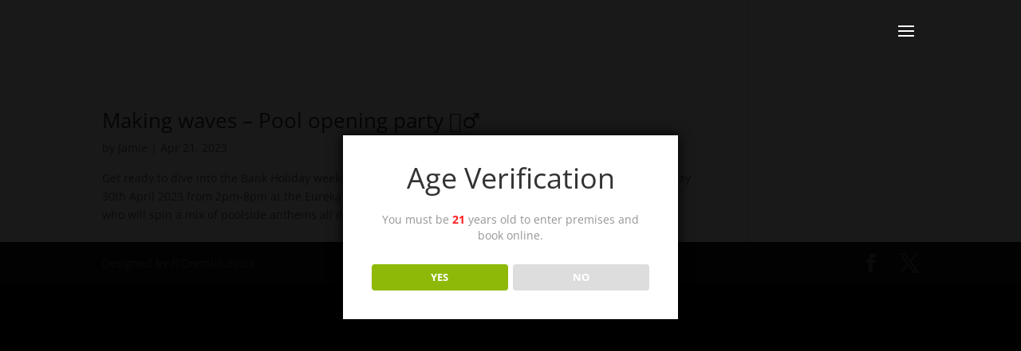

--- FILE ---
content_type: text/css
request_url: https://eurekanaturistclub.co.uk/wp-content/uploads/useanyfont/uaf.css?ver=1750544933
body_size: -45
content:
				@font-face {
					font-family: 'monotype';
					src: url('/wp-content/uploads/useanyfont/9461monotype.woff2') format('woff2'),
						url('/wp-content/uploads/useanyfont/9461monotype.woff') format('woff');
					  font-display: auto;
				}

				.monotype{font-family: 'monotype' !important;}

						h3{
					font-family: 'monotype' !important;
				}
		